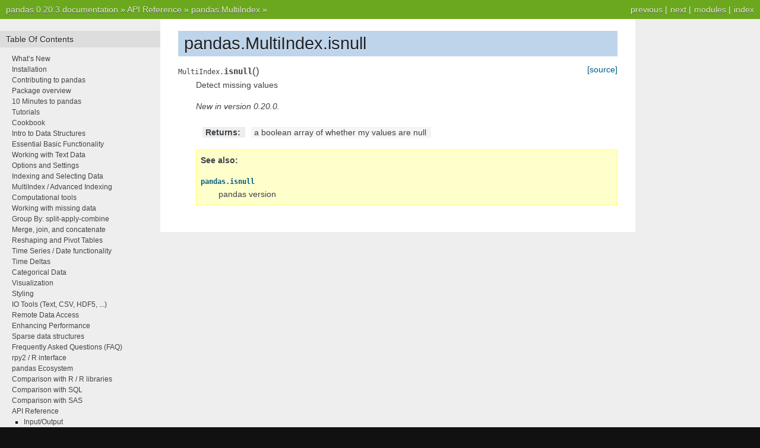

--- FILE ---
content_type: text/html
request_url: https://pandas.pydata.org/pandas-docs/version/0.20/generated/pandas.MultiIndex.isnull.html
body_size: 4226
content:

<!DOCTYPE html PUBLIC "-//W3C//DTD XHTML 1.0 Transitional//EN"
  "http://www.w3.org/TR/xhtml1/DTD/xhtml1-transitional.dtd">


<html xmlns="http://www.w3.org/1999/xhtml">
  <head>
    <meta http-equiv="Content-Type" content="text/html; charset=utf-8" />
    
    <title>pandas.MultiIndex.isnull &#8212; pandas 0.20.3 documentation</title>
    
    <link rel="stylesheet" href="../_static/nature.css" type="text/css" />
    <link rel="stylesheet" href="../_static/pygments.css" type="text/css" />
    
    <script type="text/javascript">
      var DOCUMENTATION_OPTIONS = {
        URL_ROOT:    '../',
        VERSION:     '0.20.3',
        COLLAPSE_INDEX: false,
        FILE_SUFFIX: '.html',
        HAS_SOURCE:  true,
        SOURCELINK_SUFFIX: '.txt'
      };
    </script>
    <script type="text/javascript" src="../_static/jquery.js"></script>
    <script type="text/javascript" src="../_static/underscore.js"></script>
    <script type="text/javascript" src="../_static/doctools.js"></script>
    <script type="text/javascript" src="https://cdnjs.cloudflare.com/ajax/libs/mathjax/2.7.0/MathJax.js?config=TeX-AMS-MML_HTMLorMML"></script>
    <link rel="index" title="Index" href="../genindex.html" />
    <link rel="search" title="Search" href="../search.html" />
    <link rel="next" title="pandas.MultiIndex.item" href="pandas.MultiIndex.item.html" />
    <link rel="prev" title="pandas.MultiIndex.isin" href="pandas.MultiIndex.isin.html" /> 
  </head>
  <body role="document">
    <div class="related" role="navigation" aria-label="related navigation">
      <h3>Navigation</h3>
      <ul>
        <li class="right" style="margin-right: 10px">
          <a href="../genindex.html" title="General Index"
             accesskey="I">index</a></li>
        <li class="right" >
          <a href="../py-modindex.html" title="Python Module Index"
             >modules</a> |</li>
        <li class="right" >
          <a href="pandas.MultiIndex.item.html" title="pandas.MultiIndex.item"
             accesskey="N">next</a> |</li>
        <li class="right" >
          <a href="pandas.MultiIndex.isin.html" title="pandas.MultiIndex.isin"
             accesskey="P">previous</a> |</li>
        <li class="nav-item nav-item-0"><a href="../index.html">pandas 0.20.3 documentation</a> &#187;</li>
          <li class="nav-item nav-item-1"><a href="../api.html" >API Reference</a> &#187;</li>
          <li class="nav-item nav-item-2"><a href="pandas.MultiIndex.html" accesskey="U">pandas.MultiIndex</a> &#187;</li> 
      </ul>
    </div>
<div class="content-wrapper">
    <div class="content">
        <div class="document">
            <div class="sphinxsidebar">
                <h3>Table Of Contents</h3>
                <ul class="current">
<li class="toctree-l1"><a class="reference internal" href="../whatsnew.html">What&#8217;s New</a></li>
<li class="toctree-l1"><a class="reference internal" href="../install.html">Installation</a></li>
<li class="toctree-l1"><a class="reference internal" href="../contributing.html">Contributing to pandas</a></li>
<li class="toctree-l1"><a class="reference internal" href="../overview.html">Package overview</a></li>
<li class="toctree-l1"><a class="reference internal" href="../10min.html">10 Minutes to pandas</a></li>
<li class="toctree-l1"><a class="reference internal" href="../tutorials.html">Tutorials</a></li>
<li class="toctree-l1"><a class="reference internal" href="../cookbook.html">Cookbook</a></li>
<li class="toctree-l1"><a class="reference internal" href="../dsintro.html">Intro to Data Structures</a></li>
<li class="toctree-l1"><a class="reference internal" href="../basics.html">Essential Basic Functionality</a></li>
<li class="toctree-l1"><a class="reference internal" href="../text.html">Working with Text Data</a></li>
<li class="toctree-l1"><a class="reference internal" href="../options.html">Options and Settings</a></li>
<li class="toctree-l1"><a class="reference internal" href="../indexing.html">Indexing and Selecting Data</a></li>
<li class="toctree-l1"><a class="reference internal" href="../advanced.html">MultiIndex / Advanced Indexing</a></li>
<li class="toctree-l1"><a class="reference internal" href="../computation.html">Computational tools</a></li>
<li class="toctree-l1"><a class="reference internal" href="../missing_data.html">Working with missing data</a></li>
<li class="toctree-l1"><a class="reference internal" href="../groupby.html">Group By: split-apply-combine</a></li>
<li class="toctree-l1"><a class="reference internal" href="../merging.html">Merge, join, and concatenate</a></li>
<li class="toctree-l1"><a class="reference internal" href="../reshaping.html">Reshaping and Pivot Tables</a></li>
<li class="toctree-l1"><a class="reference internal" href="../timeseries.html">Time Series / Date functionality</a></li>
<li class="toctree-l1"><a class="reference internal" href="../timedeltas.html">Time Deltas</a></li>
<li class="toctree-l1"><a class="reference internal" href="../categorical.html">Categorical Data</a></li>
<li class="toctree-l1"><a class="reference internal" href="../visualization.html">Visualization</a></li>
<li class="toctree-l1"><a class="reference internal" href="../style.html">Styling</a></li>
<li class="toctree-l1"><a class="reference internal" href="../io.html">IO Tools (Text, CSV, HDF5, ...)</a></li>
<li class="toctree-l1"><a class="reference internal" href="../remote_data.html">Remote Data Access</a></li>
<li class="toctree-l1"><a class="reference internal" href="../enhancingperf.html">Enhancing Performance</a></li>
<li class="toctree-l1"><a class="reference internal" href="../sparse.html">Sparse data structures</a></li>
<li class="toctree-l1"><a class="reference internal" href="../gotchas.html">Frequently Asked Questions (FAQ)</a></li>
<li class="toctree-l1"><a class="reference internal" href="../r_interface.html">rpy2 / R interface</a></li>
<li class="toctree-l1"><a class="reference internal" href="../ecosystem.html">pandas Ecosystem</a></li>
<li class="toctree-l1"><a class="reference internal" href="../comparison_with_r.html">Comparison with R / R libraries</a></li>
<li class="toctree-l1"><a class="reference internal" href="../comparison_with_sql.html">Comparison with SQL</a></li>
<li class="toctree-l1"><a class="reference internal" href="../comparison_with_sas.html">Comparison with SAS</a></li>
<li class="toctree-l1 current"><a class="reference internal" href="../api.html">API Reference</a><ul class="current">
<li class="toctree-l2"><a class="reference internal" href="../api.html#input-output">Input/Output</a></li>
<li class="toctree-l2"><a class="reference internal" href="../api.html#general-functions">General functions</a></li>
<li class="toctree-l2"><a class="reference internal" href="../api.html#series">Series</a></li>
<li class="toctree-l2"><a class="reference internal" href="../api.html#dataframe">DataFrame</a></li>
<li class="toctree-l2"><a class="reference internal" href="../api.html#panel">Panel</a></li>
<li class="toctree-l2"><a class="reference internal" href="../api.html#index">Index</a></li>
<li class="toctree-l2"><a class="reference internal" href="../api.html#categoricalindex">CategoricalIndex</a></li>
<li class="toctree-l2"><a class="reference internal" href="../api.html#intervalindex">IntervalIndex</a></li>
<li class="toctree-l2 current"><a class="reference internal" href="../api.html#multiindex">MultiIndex</a><ul class="current">
<li class="toctree-l3 current"><a class="reference internal" href="pandas.MultiIndex.html">pandas.MultiIndex</a><ul class="current">
<li class="toctree-l4"><a class="reference internal" href="pandas.MultiIndex.T.html">pandas.MultiIndex.T</a></li>
<li class="toctree-l4"><a class="reference internal" href="pandas.MultiIndex.asi8.html">pandas.MultiIndex.asi8</a></li>
<li class="toctree-l4"><a class="reference internal" href="pandas.MultiIndex.base.html">pandas.MultiIndex.base</a></li>
<li class="toctree-l4"><a class="reference internal" href="pandas.MultiIndex.data.html">pandas.MultiIndex.data</a></li>
<li class="toctree-l4"><a class="reference internal" href="pandas.MultiIndex.dtype.html">pandas.MultiIndex.dtype</a></li>
<li class="toctree-l4"><a class="reference internal" href="pandas.MultiIndex.dtype_str.html">pandas.MultiIndex.dtype_str</a></li>
<li class="toctree-l4"><a class="reference internal" href="pandas.MultiIndex.empty.html">pandas.MultiIndex.empty</a></li>
<li class="toctree-l4"><a class="reference internal" href="pandas.MultiIndex.flags.html">pandas.MultiIndex.flags</a></li>
<li class="toctree-l4"><a class="reference internal" href="pandas.MultiIndex.has_duplicates.html">pandas.MultiIndex.has_duplicates</a></li>
<li class="toctree-l4"><a class="reference internal" href="pandas.MultiIndex.hasnans.html">pandas.MultiIndex.hasnans</a></li>
<li class="toctree-l4"><a class="reference internal" href="pandas.MultiIndex.inferred_type.html">pandas.MultiIndex.inferred_type</a></li>
<li class="toctree-l4"><a class="reference internal" href="pandas.MultiIndex.is_all_dates.html">pandas.MultiIndex.is_all_dates</a></li>
<li class="toctree-l4"><a class="reference internal" href="pandas.MultiIndex.is_monotonic.html">pandas.MultiIndex.is_monotonic</a></li>
<li class="toctree-l4"><a class="reference internal" href="pandas.MultiIndex.is_monotonic_decreasing.html">pandas.MultiIndex.is_monotonic_decreasing</a></li>
<li class="toctree-l4"><a class="reference internal" href="pandas.MultiIndex.is_monotonic_increasing.html">pandas.MultiIndex.is_monotonic_increasing</a></li>
<li class="toctree-l4"><a class="reference internal" href="pandas.MultiIndex.is_unique.html">pandas.MultiIndex.is_unique</a></li>
<li class="toctree-l4"><a class="reference internal" href="pandas.MultiIndex.itemsize.html">pandas.MultiIndex.itemsize</a></li>
<li class="toctree-l4"><a class="reference internal" href="pandas.MultiIndex.labels.html">pandas.MultiIndex.labels</a></li>
<li class="toctree-l4"><a class="reference internal" href="pandas.MultiIndex.levels.html">pandas.MultiIndex.levels</a></li>
<li class="toctree-l4"><a class="reference internal" href="pandas.MultiIndex.levshape.html">pandas.MultiIndex.levshape</a></li>
<li class="toctree-l4"><a class="reference internal" href="pandas.MultiIndex.lexsort_depth.html">pandas.MultiIndex.lexsort_depth</a></li>
<li class="toctree-l4"><a class="reference internal" href="pandas.MultiIndex.name.html">pandas.MultiIndex.name</a></li>
<li class="toctree-l4"><a class="reference internal" href="pandas.MultiIndex.names.html">pandas.MultiIndex.names</a></li>
<li class="toctree-l4"><a class="reference internal" href="pandas.MultiIndex.nbytes.html">pandas.MultiIndex.nbytes</a></li>
<li class="toctree-l4"><a class="reference internal" href="pandas.MultiIndex.ndim.html">pandas.MultiIndex.ndim</a></li>
<li class="toctree-l4"><a class="reference internal" href="pandas.MultiIndex.nlevels.html">pandas.MultiIndex.nlevels</a></li>
<li class="toctree-l4"><a class="reference internal" href="pandas.MultiIndex.shape.html">pandas.MultiIndex.shape</a></li>
<li class="toctree-l4"><a class="reference internal" href="pandas.MultiIndex.size.html">pandas.MultiIndex.size</a></li>
<li class="toctree-l4"><a class="reference internal" href="pandas.MultiIndex.strides.html">pandas.MultiIndex.strides</a></li>
<li class="toctree-l4"><a class="reference internal" href="pandas.MultiIndex.values.html">pandas.MultiIndex.values</a></li>
<li class="toctree-l4"><a class="reference internal" href="pandas.MultiIndex.all.html">pandas.MultiIndex.all</a></li>
<li class="toctree-l4"><a class="reference internal" href="pandas.MultiIndex.any.html">pandas.MultiIndex.any</a></li>
<li class="toctree-l4"><a class="reference internal" href="pandas.MultiIndex.append.html">pandas.MultiIndex.append</a></li>
<li class="toctree-l4"><a class="reference internal" href="pandas.MultiIndex.argmax.html">pandas.MultiIndex.argmax</a></li>
<li class="toctree-l4"><a class="reference internal" href="pandas.MultiIndex.argmin.html">pandas.MultiIndex.argmin</a></li>
<li class="toctree-l4"><a class="reference internal" href="pandas.MultiIndex.argsort.html">pandas.MultiIndex.argsort</a></li>
<li class="toctree-l4"><a class="reference internal" href="pandas.MultiIndex.asof.html">pandas.MultiIndex.asof</a></li>
<li class="toctree-l4"><a class="reference internal" href="pandas.MultiIndex.asof_locs.html">pandas.MultiIndex.asof_locs</a></li>
<li class="toctree-l4"><a class="reference internal" href="pandas.MultiIndex.astype.html">pandas.MultiIndex.astype</a></li>
<li class="toctree-l4"><a class="reference internal" href="pandas.MultiIndex.contains.html">pandas.MultiIndex.contains</a></li>
<li class="toctree-l4"><a class="reference internal" href="pandas.MultiIndex.copy.html">pandas.MultiIndex.copy</a></li>
<li class="toctree-l4"><a class="reference internal" href="pandas.MultiIndex.delete.html">pandas.MultiIndex.delete</a></li>
<li class="toctree-l4"><a class="reference internal" href="pandas.MultiIndex.difference.html">pandas.MultiIndex.difference</a></li>
<li class="toctree-l4"><a class="reference internal" href="pandas.MultiIndex.drop.html">pandas.MultiIndex.drop</a></li>
<li class="toctree-l4"><a class="reference internal" href="pandas.MultiIndex.drop_duplicates.html">pandas.MultiIndex.drop_duplicates</a></li>
<li class="toctree-l4"><a class="reference internal" href="pandas.MultiIndex.droplevel.html">pandas.MultiIndex.droplevel</a></li>
<li class="toctree-l4"><a class="reference internal" href="pandas.MultiIndex.dropna.html">pandas.MultiIndex.dropna</a></li>
<li class="toctree-l4"><a class="reference internal" href="pandas.MultiIndex.duplicated.html">pandas.MultiIndex.duplicated</a></li>
<li class="toctree-l4"><a class="reference internal" href="pandas.MultiIndex.equal_levels.html">pandas.MultiIndex.equal_levels</a></li>
<li class="toctree-l4"><a class="reference internal" href="pandas.MultiIndex.equals.html">pandas.MultiIndex.equals</a></li>
<li class="toctree-l4"><a class="reference internal" href="pandas.MultiIndex.factorize.html">pandas.MultiIndex.factorize</a></li>
<li class="toctree-l4"><a class="reference internal" href="pandas.MultiIndex.fillna.html">pandas.MultiIndex.fillna</a></li>
<li class="toctree-l4"><a class="reference internal" href="pandas.MultiIndex.format.html">pandas.MultiIndex.format</a></li>
<li class="toctree-l4"><a class="reference internal" href="pandas.MultiIndex.from_arrays.html">pandas.MultiIndex.from_arrays</a></li>
<li class="toctree-l4"><a class="reference internal" href="pandas.MultiIndex.from_product.html">pandas.MultiIndex.from_product</a></li>
<li class="toctree-l4"><a class="reference internal" href="pandas.MultiIndex.from_tuples.html">pandas.MultiIndex.from_tuples</a></li>
<li class="toctree-l4"><a class="reference internal" href="pandas.MultiIndex.get_duplicates.html">pandas.MultiIndex.get_duplicates</a></li>
<li class="toctree-l4"><a class="reference internal" href="pandas.MultiIndex.get_indexer.html">pandas.MultiIndex.get_indexer</a></li>
<li class="toctree-l4"><a class="reference internal" href="pandas.MultiIndex.get_indexer_for.html">pandas.MultiIndex.get_indexer_for</a></li>
<li class="toctree-l4"><a class="reference internal" href="pandas.MultiIndex.get_indexer_non_unique.html">pandas.MultiIndex.get_indexer_non_unique</a></li>
<li class="toctree-l4"><a class="reference internal" href="pandas.MultiIndex.get_level_values.html">pandas.MultiIndex.get_level_values</a></li>
<li class="toctree-l4"><a class="reference internal" href="pandas.MultiIndex.get_loc.html">pandas.MultiIndex.get_loc</a></li>
<li class="toctree-l4"><a class="reference internal" href="pandas.MultiIndex.get_loc_level.html">pandas.MultiIndex.get_loc_level</a></li>
<li class="toctree-l4"><a class="reference internal" href="pandas.MultiIndex.get_locs.html">pandas.MultiIndex.get_locs</a></li>
<li class="toctree-l4"><a class="reference internal" href="pandas.MultiIndex.get_major_bounds.html">pandas.MultiIndex.get_major_bounds</a></li>
<li class="toctree-l4"><a class="reference internal" href="pandas.MultiIndex.get_slice_bound.html">pandas.MultiIndex.get_slice_bound</a></li>
<li class="toctree-l4"><a class="reference internal" href="pandas.MultiIndex.get_value.html">pandas.MultiIndex.get_value</a></li>
<li class="toctree-l4"><a class="reference internal" href="pandas.MultiIndex.get_values.html">pandas.MultiIndex.get_values</a></li>
<li class="toctree-l4"><a class="reference internal" href="pandas.MultiIndex.groupby.html">pandas.MultiIndex.groupby</a></li>
<li class="toctree-l4"><a class="reference internal" href="pandas.MultiIndex.holds_integer.html">pandas.MultiIndex.holds_integer</a></li>
<li class="toctree-l4"><a class="reference internal" href="pandas.MultiIndex.identical.html">pandas.MultiIndex.identical</a></li>
<li class="toctree-l4"><a class="reference internal" href="pandas.MultiIndex.insert.html">pandas.MultiIndex.insert</a></li>
<li class="toctree-l4"><a class="reference internal" href="pandas.MultiIndex.intersection.html">pandas.MultiIndex.intersection</a></li>
<li class="toctree-l4"><a class="reference internal" href="pandas.MultiIndex.is_.html">pandas.MultiIndex.is_</a></li>
<li class="toctree-l4"><a class="reference internal" href="pandas.MultiIndex.is_boolean.html">pandas.MultiIndex.is_boolean</a></li>
<li class="toctree-l4"><a class="reference internal" href="pandas.MultiIndex.is_categorical.html">pandas.MultiIndex.is_categorical</a></li>
<li class="toctree-l4"><a class="reference internal" href="pandas.MultiIndex.is_floating.html">pandas.MultiIndex.is_floating</a></li>
<li class="toctree-l4"><a class="reference internal" href="pandas.MultiIndex.is_integer.html">pandas.MultiIndex.is_integer</a></li>
<li class="toctree-l4"><a class="reference internal" href="pandas.MultiIndex.is_interval.html">pandas.MultiIndex.is_interval</a></li>
<li class="toctree-l4"><a class="reference internal" href="pandas.MultiIndex.is_lexsorted.html">pandas.MultiIndex.is_lexsorted</a></li>
<li class="toctree-l4"><a class="reference internal" href="pandas.MultiIndex.is_lexsorted_for_tuple.html">pandas.MultiIndex.is_lexsorted_for_tuple</a></li>
<li class="toctree-l4"><a class="reference internal" href="pandas.MultiIndex.is_mixed.html">pandas.MultiIndex.is_mixed</a></li>
<li class="toctree-l4"><a class="reference internal" href="pandas.MultiIndex.is_numeric.html">pandas.MultiIndex.is_numeric</a></li>
<li class="toctree-l4"><a class="reference internal" href="pandas.MultiIndex.is_object.html">pandas.MultiIndex.is_object</a></li>
<li class="toctree-l4"><a class="reference internal" href="pandas.MultiIndex.is_type_compatible.html">pandas.MultiIndex.is_type_compatible</a></li>
<li class="toctree-l4"><a class="reference internal" href="pandas.MultiIndex.isin.html">pandas.MultiIndex.isin</a></li>
<li class="toctree-l4 current"><a class="current reference internal" href="#">pandas.MultiIndex.isnull</a></li>
<li class="toctree-l4"><a class="reference internal" href="pandas.MultiIndex.item.html">pandas.MultiIndex.item</a></li>
<li class="toctree-l4"><a class="reference internal" href="pandas.MultiIndex.join.html">pandas.MultiIndex.join</a></li>
<li class="toctree-l4"><a class="reference internal" href="pandas.MultiIndex.map.html">pandas.MultiIndex.map</a></li>
<li class="toctree-l4"><a class="reference internal" href="pandas.MultiIndex.max.html">pandas.MultiIndex.max</a></li>
<li class="toctree-l4"><a class="reference internal" href="pandas.MultiIndex.memory_usage.html">pandas.MultiIndex.memory_usage</a></li>
<li class="toctree-l4"><a class="reference internal" href="pandas.MultiIndex.min.html">pandas.MultiIndex.min</a></li>
<li class="toctree-l4"><a class="reference internal" href="pandas.MultiIndex.notnull.html">pandas.MultiIndex.notnull</a></li>
<li class="toctree-l4"><a class="reference internal" href="pandas.MultiIndex.nunique.html">pandas.MultiIndex.nunique</a></li>
<li class="toctree-l4"><a class="reference internal" href="pandas.MultiIndex.putmask.html">pandas.MultiIndex.putmask</a></li>
<li class="toctree-l4"><a class="reference internal" href="pandas.MultiIndex.ravel.html">pandas.MultiIndex.ravel</a></li>
<li class="toctree-l4"><a class="reference internal" href="pandas.MultiIndex.reindex.html">pandas.MultiIndex.reindex</a></li>
<li class="toctree-l4"><a class="reference internal" href="pandas.MultiIndex.remove_unused_levels.html">pandas.MultiIndex.remove_unused_levels</a></li>
<li class="toctree-l4"><a class="reference internal" href="pandas.MultiIndex.rename.html">pandas.MultiIndex.rename</a></li>
<li class="toctree-l4"><a class="reference internal" href="pandas.MultiIndex.reorder_levels.html">pandas.MultiIndex.reorder_levels</a></li>
<li class="toctree-l4"><a class="reference internal" href="pandas.MultiIndex.repeat.html">pandas.MultiIndex.repeat</a></li>
<li class="toctree-l4"><a class="reference internal" href="pandas.MultiIndex.reshape.html">pandas.MultiIndex.reshape</a></li>
<li class="toctree-l4"><a class="reference internal" href="pandas.MultiIndex.searchsorted.html">pandas.MultiIndex.searchsorted</a></li>
<li class="toctree-l4"><a class="reference internal" href="pandas.MultiIndex.set_labels.html">pandas.MultiIndex.set_labels</a></li>
<li class="toctree-l4"><a class="reference internal" href="pandas.MultiIndex.set_levels.html">pandas.MultiIndex.set_levels</a></li>
<li class="toctree-l4"><a class="reference internal" href="pandas.MultiIndex.set_names.html">pandas.MultiIndex.set_names</a></li>
<li class="toctree-l4"><a class="reference internal" href="pandas.MultiIndex.set_value.html">pandas.MultiIndex.set_value</a></li>
<li class="toctree-l4"><a class="reference internal" href="pandas.MultiIndex.shift.html">pandas.MultiIndex.shift</a></li>
<li class="toctree-l4"><a class="reference internal" href="pandas.MultiIndex.slice_indexer.html">pandas.MultiIndex.slice_indexer</a></li>
<li class="toctree-l4"><a class="reference internal" href="pandas.MultiIndex.slice_locs.html">pandas.MultiIndex.slice_locs</a></li>
<li class="toctree-l4"><a class="reference internal" href="pandas.MultiIndex.sort.html">pandas.MultiIndex.sort</a></li>
<li class="toctree-l4"><a class="reference internal" href="pandas.MultiIndex.sort_values.html">pandas.MultiIndex.sort_values</a></li>
<li class="toctree-l4"><a class="reference internal" href="pandas.MultiIndex.sortlevel.html">pandas.MultiIndex.sortlevel</a></li>
<li class="toctree-l4"><a class="reference internal" href="pandas.MultiIndex.str.html">pandas.MultiIndex.str</a></li>
<li class="toctree-l4"><a class="reference internal" href="pandas.MultiIndex.summary.html">pandas.MultiIndex.summary</a></li>
<li class="toctree-l4"><a class="reference internal" href="pandas.MultiIndex.swaplevel.html">pandas.MultiIndex.swaplevel</a></li>
<li class="toctree-l4"><a class="reference internal" href="pandas.MultiIndex.sym_diff.html">pandas.MultiIndex.sym_diff</a></li>
<li class="toctree-l4"><a class="reference internal" href="pandas.MultiIndex.symmetric_difference.html">pandas.MultiIndex.symmetric_difference</a></li>
<li class="toctree-l4"><a class="reference internal" href="pandas.MultiIndex.take.html">pandas.MultiIndex.take</a></li>
<li class="toctree-l4"><a class="reference internal" href="pandas.MultiIndex.to_datetime.html">pandas.MultiIndex.to_datetime</a></li>
<li class="toctree-l4"><a class="reference internal" href="pandas.MultiIndex.to_frame.html">pandas.MultiIndex.to_frame</a></li>
<li class="toctree-l4"><a class="reference internal" href="pandas.MultiIndex.to_hierarchical.html">pandas.MultiIndex.to_hierarchical</a></li>
<li class="toctree-l4"><a class="reference internal" href="pandas.MultiIndex.to_native_types.html">pandas.MultiIndex.to_native_types</a></li>
<li class="toctree-l4"><a class="reference internal" href="pandas.MultiIndex.to_series.html">pandas.MultiIndex.to_series</a></li>
<li class="toctree-l4"><a class="reference internal" href="pandas.MultiIndex.tolist.html">pandas.MultiIndex.tolist</a></li>
<li class="toctree-l4"><a class="reference internal" href="pandas.MultiIndex.transpose.html">pandas.MultiIndex.transpose</a></li>
<li class="toctree-l4"><a class="reference internal" href="pandas.MultiIndex.truncate.html">pandas.MultiIndex.truncate</a></li>
<li class="toctree-l4"><a class="reference internal" href="pandas.MultiIndex.union.html">pandas.MultiIndex.union</a></li>
<li class="toctree-l4"><a class="reference internal" href="pandas.MultiIndex.unique.html">pandas.MultiIndex.unique</a></li>
<li class="toctree-l4"><a class="reference internal" href="pandas.MultiIndex.value_counts.html">pandas.MultiIndex.value_counts</a></li>
<li class="toctree-l4"><a class="reference internal" href="pandas.MultiIndex.view.html">pandas.MultiIndex.view</a></li>
<li class="toctree-l4"><a class="reference internal" href="pandas.MultiIndex.where.html">pandas.MultiIndex.where</a></li>
</ul>
</li>
<li class="toctree-l3"><a class="reference internal" href="pandas.IndexSlice.html">pandas.IndexSlice</a></li>
<li class="toctree-l3"><a class="reference internal" href="../api.html#multiindex-components">MultiIndex Components</a></li>
</ul>
</li>
<li class="toctree-l2"><a class="reference internal" href="../api.html#datetimeindex">DatetimeIndex</a></li>
<li class="toctree-l2"><a class="reference internal" href="../api.html#timedeltaindex">TimedeltaIndex</a></li>
<li class="toctree-l2"><a class="reference internal" href="../api.html#window">Window</a></li>
<li class="toctree-l2"><a class="reference internal" href="../api.html#groupby">GroupBy</a></li>
<li class="toctree-l2"><a class="reference internal" href="../api.html#resampling">Resampling</a></li>
<li class="toctree-l2"><a class="reference internal" href="../api.html#style">Style</a></li>
<li class="toctree-l2"><a class="reference internal" href="../api.html#general-utility-functions">General utility functions</a></li>
</ul>
</li>
<li class="toctree-l1"><a class="reference internal" href="../internals.html">Internals</a></li>
<li class="toctree-l1"><a class="reference internal" href="../release.html">Release Notes</a></li>
</ul>

                <h3 style="margin-top: 1.5em;">Search</h3>

                <form class="search" action="../search.html" method="get">
                    <input type="text" name="q" size="18"/>
                    <input type="submit" value="Go"/>
                    <input type="hidden" name="check_keywords" value="yes"/>
                    <input type="hidden" name="area" value="default"/>
                </form>
                <p class="searchtip" style="font-size: 90%">
                    Enter search terms or a module, class or function name.
                </p>

            </div>
             
            <div class="documentwrapper">
                <div class="bodywrapper">
                    <div class="body">
                        
  <div class="section" id="pandas-multiindex-isnull">
<h1>pandas.MultiIndex.isnull<a class="headerlink" href="#pandas-multiindex-isnull" title="Permalink to this headline">¶</a></h1>
<dl class="method">
<dt id="pandas.MultiIndex.isnull">
<code class="descclassname">MultiIndex.</code><code class="descname">isnull</code><span class="sig-paren">(</span><span class="sig-paren">)</span><a class="reference external" href="http://github.com/pandas-dev/pandas/blob/v0.20.3/pandas/core/indexes/base.py#L1836-L1850"><span class="viewcode-link">[source]</span></a><a class="headerlink" href="#pandas.MultiIndex.isnull" title="Permalink to this definition">¶</a></dt>
<dd><p>Detect missing values</p>
<div class="versionadded">
<p><span class="versionmodified">New in version 0.20.0.</span></p>
</div>
<table class="docutils field-list" frame="void" rules="none">
<col class="field-name" />
<col class="field-body" />
<tbody valign="top">
<tr class="field-odd field"><th class="field-name">Returns:</th><td class="field-body">a boolean array of whether my values are null</td>
</tr>
</tbody>
</table>
<div class="admonition seealso">
<p class="first admonition-title">See also</p>
<dl class="last docutils">
<dt><a class="reference internal" href="pandas.isnull.html#pandas.isnull" title="pandas.isnull"><code class="xref py py-obj docutils literal"><span class="pre">pandas.isnull</span></code></a></dt>
<dd>pandas version</dd>
</dl>
</div>
</dd></dl>

</div>


                    </div>
                </div>
            </div>

            
            <div class="clearer"></div>
        </div>
    </div>
</div>
    <div class="related" role="navigation" aria-label="related navigation">
      <h3>Navigation</h3>
      <ul>
        <li class="right" style="margin-right: 10px">
          <a href="../genindex.html" title="General Index"
             >index</a></li>
        <li class="right" >
          <a href="../py-modindex.html" title="Python Module Index"
             >modules</a> |</li>
        <li class="right" >
          <a href="pandas.MultiIndex.item.html" title="pandas.MultiIndex.item"
             >next</a> |</li>
        <li class="right" >
          <a href="pandas.MultiIndex.isin.html" title="pandas.MultiIndex.isin"
             >previous</a> |</li>
        <li class="nav-item nav-item-0"><a href="../index.html">pandas 0.20.3 documentation</a> &#187;</li>
          <li class="nav-item nav-item-1"><a href="../api.html" >API Reference</a> &#187;</li>
          <li class="nav-item nav-item-2"><a href="pandas.MultiIndex.html" >pandas.MultiIndex</a> &#187;</li> 
      </ul>
    </div>
<style type="text/css">
    .scrollToTop {
        text-align: center;
        font-weight: bold;
        position: fixed;
        bottom: 60px;
        right: 40px;
        display: none;
    }
</style>
<a href="#" class="scrollToTop">Scroll To Top</a>
<script type="text/javascript">
$(document).ready(function() {
    //Check to see if the window is top if not then display button
    $(window).scroll(function() {
        if ($(this).scrollTop() > 200) {
            $('.scrollToTop').fadeIn();
        } else {
            $('.scrollToTop').fadeOut();
        }
    });

    //Click event to scroll to top
    $('.scrollToTop').click(function() {
        $('html, body').animate({
            scrollTop: 0
        }, 500);
        return false;
    });
});
</script>
<script type="text/javascript">
  var _gaq = _gaq || [];
  _gaq.push(['_setAccount', 'UA-27880019-2']);
  _gaq.push(['_trackPageview']);

  (function() {
    var ga = document.createElement('script'); ga.type = 'text/javascript'; ga.async = true;
    ga.src = ('https:' == document.location.protocol ? 'https://ssl' : 'http://www') + '.google-analytics.com/ga.js';
    var s = document.getElementsByTagName('script')[0]; s.parentNode.insertBefore(ga, s);
  })();
</script>

  </body>
</html>